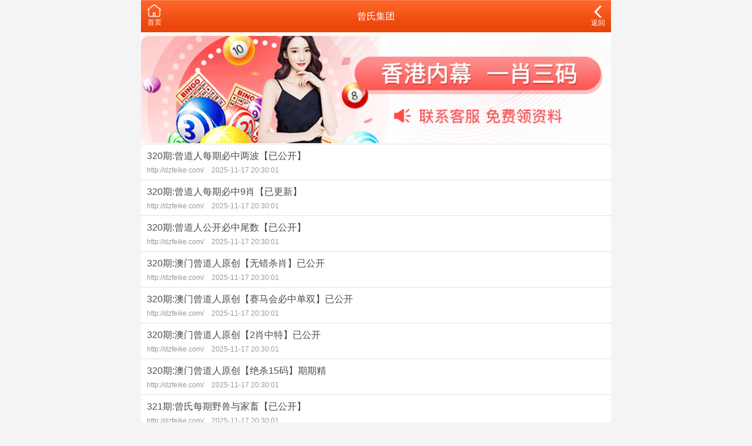

--- FILE ---
content_type: text/html;charset=UTF-8
request_url: https://dlshjzx.net/list-cate-320.html
body_size: 1748
content:
<!DOCTYPE html>
<html lang="en">
<head>
<meta charset="utf-8">
<meta name="viewport" content="width=device-width, initial-scale=1.0" />
<title>曾氏集团 - 大连三合集装箱服务有限公司</title>
<meta name="keywords" content="大连三合集装箱服务有限公司" />
<meta name="description" content="大连三合集装箱服务有限公司" />
<link rel="icon" type="image/x-icon" href="/static/images/favicon.ico">
<link rel="stylesheet" href="/static/css/home.css" />
<script src="/static/public/js/jquery.min.js"></script>
<script src="/static/public/js/script.js"></script>

<meta http-equiv="Content-Type" content="text/html; charset=utf-8"></head>

<body>
<link href="/css/home.css" rel="stylesheet">

<div class="wrapper">
		<header>
		<div class="header">
			<div class="home">
				<span>
					<a href="/">
						<img src="/static/img/index-ico.png" style="width:25px;" />
						<p>首页</p>
					</a>
				</span>
				
			</div>
			<div class="name">曾氏集团</div>
			<div class="menu">
				<span id="go-back">
					<a href="/list-home.html?type=2" style="font-size:12px;">
						<img src="/static/img/back-ico.png" style="width:20px;" />
						<p>返回</p>
					</a>
				</span>
			</div>
		</div>
	</header>	
		
	<div class="container">
		<div class="list-outlink line-bottom">
					<a href="" target="_blank">
			<img src="/data/upfile/2023/03/18/607505001679111808.png" />
		</a>
			</div>
		
		<style type="text/css">
		
		.t800 {background: #fff;padding:10px;display:block;}
		.t800 a { text-decoration: none; color: inherit;color:#0404B4;font-weight:bold;}

		</style>
		
		<div class="list-content">
			<ul>
									<li>
						<a href="/list-detail-120422.html">
							<div class="title">320期:曾道人每期必中两波【已公开】</div>
							<div class="times"> http://dzfeike.com/								<label>2025-11-17 20:30:01</label>
							</div>
						</a>
					</li>					
									<li>
						<a href="/list-detail-120421.html">
							<div class="title">320期:曾道人每期必中9肖【已更新】</div>
							<div class="times"> http://dzfeike.com/								<label>2025-11-17 20:30:01</label>
							</div>
						</a>
					</li>					
									<li>
						<a href="/list-detail-120420.html">
							<div class="title">320期:曾道人公开必中尾数【已公开】</div>
							<div class="times"> http://dzfeike.com/								<label>2025-11-17 20:30:01</label>
							</div>
						</a>
					</li>					
									<li>
						<a href="/list-detail-120419.html">
							<div class="title">320期:澳门曾道人原创【无错杀肖】已公开</div>
							<div class="times"> http://dzfeike.com/								<label>2025-11-17 20:30:01</label>
							</div>
						</a>
					</li>					
									<li>
						<a href="/list-detail-120418.html">
							<div class="title">320期:澳门曾道人原创【赛马会必中单双】已公开</div>
							<div class="times"> http://dzfeike.com/								<label>2025-11-17 20:30:01</label>
							</div>
						</a>
					</li>					
									<li>
						<a href="/list-detail-120417.html">
							<div class="title">320期:澳门曾道人原创【2肖中特】已公开</div>
							<div class="times"> http://dzfeike.com/								<label>2025-11-17 20:30:01</label>
							</div>
						</a>
					</li>					
									<li>
						<a href="/list-detail-120416.html">
							<div class="title">320期:澳门曾道人原创【绝杀15码】期期精</div>
							<div class="times"> http://dzfeike.com/								<label>2025-11-17 20:30:01</label>
							</div>
						</a>
					</li>					
									<li>
						<a href="/list-detail-120415.html">
							<div class="title">321期:曾氏每期野兽与家畜【已公开】</div>
							<div class="times"> http://dzfeike.com/								<label>2025-11-17 20:30:01</label>
							</div>
						</a>
					</li>					
									<li>
						<a href="/list-detail-120414.html">
							<div class="title">321期:曾氏每期特码大包围【已公开】</div>
							<div class="times"> http://dzfeike.com/								<label>2025-11-17 20:30:01</label>
							</div>
						</a>
					</li>					
									<li>
						<a href="/list-detail-120413.html">
							<div class="title">321期:曾氏每期前后--预测【已公开】</div>
							<div class="times"> http://dzfeike.com/								<label>2025-11-17 20:30:01</label>
							</div>
						</a>
					</li>					
									<li>
						<a href="/list-detail-120412.html">
							<div class="title">321期:曾道人提供特码大小【已公开】</div>
							<div class="times"> http://dzfeike.com/								<label>2025-11-17 20:30:01</label>
							</div>
						</a>
					</li>					
									<li>
						<a href="/list-detail-120411.html">
							<div class="title">321期:曾道人每期三头中特【已公开】</div>
							<div class="times"> http://dzfeike.com/								<label>2025-11-17 20:30:01</label>
							</div>
						</a>
					</li>					
									<li>
						<a href="/list-detail-120410.html">
							<div class="title">321期:曾道人每期绝杀3肖【已公开】</div>
							<div class="times"> http://dzfeike.com/								<label>2025-11-17 20:30:01</label>
							</div>
						</a>
					</li>					
									<li>
						<a href="/list-detail-120409.html">
							<div class="title">321期:曾道人每期必中两波【已公开】</div>
							<div class="times"> http://dzfeike.com/								<label>2025-11-17 20:30:01</label>
							</div>
						</a>
					</li>					
									<li>
						<a href="/list-detail-120408.html">
							<div class="title">321期:曾道人每期必中9肖【已更新】</div>
							<div class="times"> http://dzfeike.com/								<label>2025-11-17 20:30:01</label>
							</div>
						</a>
					</li>					
									<li>
						<a href="/list-detail-120407.html">
							<div class="title">321期:曾道人公开必中尾数【已公开】</div>
							<div class="times"> http://dzfeike.com/								<label>2025-11-17 20:30:01</label>
							</div>
						</a>
					</li>					
									<li>
						<a href="/list-detail-120406.html">
							<div class="title">321期:澳门曾道人原创【无错杀肖】已公开</div>
							<div class="times"> http://dzfeike.com/								<label>2025-11-17 20:30:01</label>
							</div>
						</a>
					</li>					
									<li>
						<a href="/list-detail-120405.html">
							<div class="title">321期:澳门曾道人原创【赛马会必中单双】已公开</div>
							<div class="times"> http://dzfeike.com/								<label>2025-11-17 20:30:01</label>
							</div>
						</a>
					</li>					
									<li>
						<a href="/list-detail-120404.html">
							<div class="title">321期:澳门曾道人原创【2肖中特】已公开</div>
							<div class="times"> http://dzfeike.com/								<label>2025-11-17 20:30:01</label>
							</div>
						</a>
					</li>					
									<li>
						<a href="/list-detail-120403.html">
							<div class="title">321期:澳门曾道人原创【绝杀15码】期期精</div>
							<div class="times"> http://dzfeike.com/								<label>2025-11-17 20:30:01</label>
							</div>
						</a>
					</li>					
							</ul>
		</div>
		
		<div class="list-pages">
			<a href="javascript:;" class="grey">上一页</a>
			<a class="select">
				<select onChange="window.location.href='/list-cate-320.html?page='+this.value">
											<option value="1" data-href="/list/index/cate/?id=320&page=1" selected="selected">第1页</option>
											<option value="2" data-href="/list/index/cate/?id=320&page=2" >第2页</option>
											<option value="3" data-href="/list/index/cate/?id=320&page=3" >第3页</option>
											<option value="4" data-href="/list/index/cate/?id=320&page=4" >第4页</option>
											<option value="5" data-href="/list/index/cate/?id=320&page=5" >第5页</option>
											<option value="6" data-href="/list/index/cate/?id=320&page=6" >第6页</option>
											<option value="7" data-href="/list/index/cate/?id=320&page=7" >第7页</option>
											<option value="8" data-href="/list/index/cate/?id=320&page=8" >第8页</option>
											<option value="9" data-href="/list/index/cate/?id=320&page=9" >第9页</option>
											<option value="10" data-href="/list/index/cate/?id=320&page=10" >第10页</option>
											<option value="11" data-href="/list/index/cate/?id=320&page=11" >第11页</option>
											<option value="12" data-href="/list/index/cate/?id=320&page=12" >第12页</option>
											<option value="13" data-href="/list/index/cate/?id=320&page=13" >第13页</option>
											<option value="14" data-href="/list/index/cate/?id=320&page=14" >第14页</option>
											<option value="15" data-href="/list/index/cate/?id=320&page=15" >第15页</option>
											<option value="16" data-href="/list/index/cate/?id=320&page=16" >第16页</option>
											<option value="17" data-href="/list/index/cate/?id=320&page=17" >第17页</option>
											<option value="18" data-href="/list/index/cate/?id=320&page=18" >第18页</option>
									</select>
				<span>第1页</span>
			</a>
			<a href="/list-cate-320.html?page=2" >下一页</a>
		</div>
		<div class="list-outlink line-bottom"> </div>
		
		<div style="background:#FFF; width:100%; height:auto; padding-bottom:5px;">
			<div class="btn" style="width:98%; margin:10px auto;"><a href="/">返回首页</a></div>
		</div>
		
	</div>
	
</div>

<style type="text/css">
.btn {
  height: 44px;
  line-height: 44px;
  text-align: center;
  display: block;
  background: #f60;
  font-weight: bold;
  border-radius: 5px;
  color: #fff;
}
</style>

<script type="text/javascript">

</script>

<style type="text/css">
.view{
	display:none;
}
</style>

	<footer>
                    <div style="height:65px"></div>
                
		
	
	</footer>
</div>
</body>
</html>